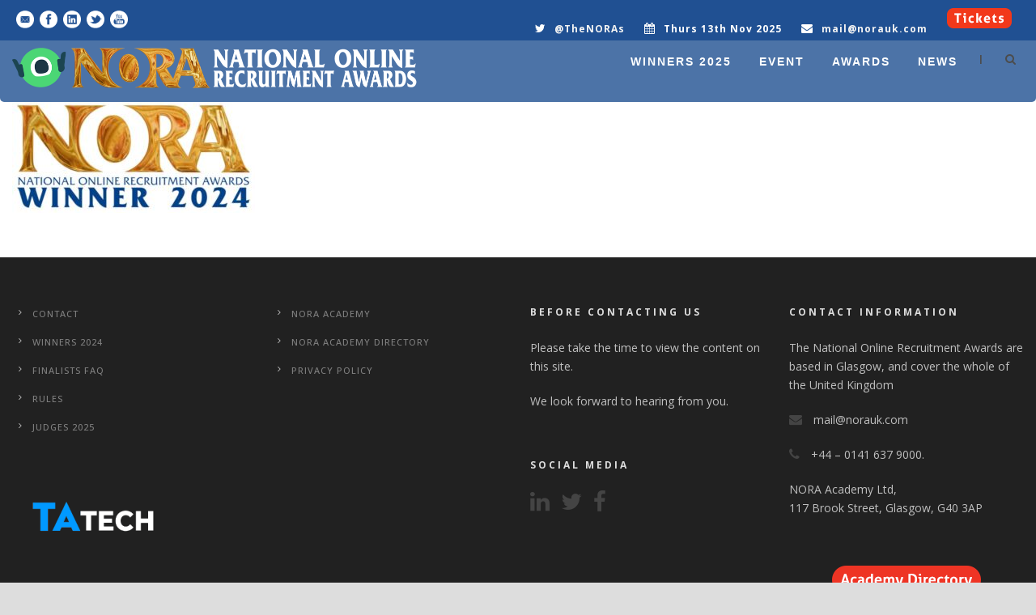

--- FILE ---
content_type: text/html; charset=UTF-8
request_url: https://norauk.com/awards/about/nora24winnew600/
body_size: 12512
content:
<!DOCTYPE html>
<!--[if IE 7]><html class="ie ie7 ltie8 ltie9" lang="en-GB"><![endif]-->
<!--[if IE 8]><html class="ie ie8 ltie9" lang="en-GB"><![endif]-->
<!--[if !(IE 7) | !(IE 8)  ]><!-->
<html lang="en-GB">
<!--<![endif]-->

<head>
	<meta charset="UTF-8" />
	<meta name="viewport" content="initial-scale=1.0" />	
		
	<link rel="pingback" href="https://norauk.com/xmlrpc.php" />
	<link href="https://fonts.googleapis.com/css?family=Lato:100,100i,200,200i,300,300i,400,400i,500,500i,600,600i,700,700i,800,800i,900,900i%7COpen+Sans:100,100i,200,200i,300,300i,400,400i,500,500i,600,600i,700,700i,800,800i,900,900i%7CIndie+Flower:100,100i,200,200i,300,300i,400,400i,500,500i,600,600i,700,700i,800,800i,900,900i%7COswald:100,100i,200,200i,300,300i,400,400i,500,500i,600,600i,700,700i,800,800i,900,900i" rel="stylesheet"><meta name='robots' content='index, follow, max-image-preview:large, max-snippet:-1, max-video-preview:-1' />
	<style>img:is([sizes="auto" i], [sizes^="auto," i]) { contain-intrinsic-size: 3000px 1500px }</style>
	
	<!-- This site is optimized with the Yoast SEO plugin v26.3 - https://yoast.com/wordpress/plugins/seo/ -->
	<title>NORA24WinneW600 - National Online Recruitment Awards</title>
	<link rel="canonical" href="https://norauk.com/awards/about/nora24winnew600/" />
	<meta property="og:locale" content="en_GB" />
	<meta property="og:type" content="article" />
	<meta property="og:title" content="NORA24WinneW600 - National Online Recruitment Awards" />
	<meta property="og:url" content="https://norauk.com/awards/about/nora24winnew600/" />
	<meta property="og:site_name" content="National Online Recruitment Awards" />
	<meta property="article:publisher" content="https://www.facebook.com/thenoras/" />
	<meta property="og:image" content="https://norauk.com/awards/about/nora24winnew600" />
	<meta property="og:image:width" content="1" />
	<meta property="og:image:height" content="1" />
	<meta property="og:image:type" content="image/jpeg" />
	<meta name="twitter:card" content="summary_large_image" />
	<meta name="twitter:site" content="@TheNORAs" />
	<script type="application/ld+json" class="yoast-schema-graph">{"@context":"https://schema.org","@graph":[{"@type":"WebPage","@id":"https://norauk.com/awards/about/nora24winnew600/","url":"https://norauk.com/awards/about/nora24winnew600/","name":"NORA24WinneW600 - National Online Recruitment Awards","isPartOf":{"@id":"https://norauk.com/#website"},"primaryImageOfPage":{"@id":"https://norauk.com/awards/about/nora24winnew600/#primaryimage"},"image":{"@id":"https://norauk.com/awards/about/nora24winnew600/#primaryimage"},"thumbnailUrl":"https://norauk.com/wp-content/uploads/2024/07/NORA24WinneW600.jpg","datePublished":"2024-07-16T12:52:36+00:00","breadcrumb":{"@id":"https://norauk.com/awards/about/nora24winnew600/#breadcrumb"},"inLanguage":"en-GB","potentialAction":[{"@type":"ReadAction","target":["https://norauk.com/awards/about/nora24winnew600/"]}]},{"@type":"ImageObject","inLanguage":"en-GB","@id":"https://norauk.com/awards/about/nora24winnew600/#primaryimage","url":"https://norauk.com/wp-content/uploads/2024/07/NORA24WinneW600.jpg","contentUrl":"https://norauk.com/wp-content/uploads/2024/07/NORA24WinneW600.jpg","width":600,"height":278},{"@type":"BreadcrumbList","@id":"https://norauk.com/awards/about/nora24winnew600/#breadcrumb","itemListElement":[{"@type":"ListItem","position":1,"name":"AWARDS","item":"https://norauk.com/awards/"},{"@type":"ListItem","position":2,"name":"About The NORAs","item":"https://norauk.com/awards/about/"},{"@type":"ListItem","position":3,"name":"NORA24WinneW600"}]},{"@type":"WebSite","@id":"https://norauk.com/#website","url":"https://norauk.com/","name":"National Online Recruitment Awards","description":"National Online Recruitment Awards","publisher":{"@id":"https://norauk.com/#organization"},"potentialAction":[{"@type":"SearchAction","target":{"@type":"EntryPoint","urlTemplate":"https://norauk.com/?s={search_term_string}"},"query-input":{"@type":"PropertyValueSpecification","valueRequired":true,"valueName":"search_term_string"}}],"inLanguage":"en-GB"},{"@type":"Organization","@id":"https://norauk.com/#organization","name":"National Online Recruitment Awards","url":"https://norauk.com/","logo":{"@type":"ImageObject","inLanguage":"en-GB","@id":"https://norauk.com/#/schema/logo/image/","url":"https://norauk.com/wp-content/uploads/2012/01/NORATwitterBG1500x500.jpg","contentUrl":"https://norauk.com/wp-content/uploads/2012/01/NORATwitterBG1500x500.jpg","width":1500,"height":500,"caption":"National Online Recruitment Awards"},"image":{"@id":"https://norauk.com/#/schema/logo/image/"},"sameAs":["https://www.facebook.com/thenoras/","https://x.com/TheNORAs","https://www.linkedin.com/company/446617"]}]}</script>
	<!-- / Yoast SEO plugin. -->


<link rel='dns-prefetch' href='//epollstats.infotheme.net' />
<link rel='dns-prefetch' href='//fonts.googleapis.com' />
<link rel='dns-prefetch' href='//fonts.gstatic.com' />
<link rel='dns-prefetch' href='//ajax.googleapis.com' />
<link rel='dns-prefetch' href='//apis.google.com' />
<link rel='dns-prefetch' href='//google-analytics.com' />
<link rel='dns-prefetch' href='//www.google-analytics.com' />
<link rel='dns-prefetch' href='//ssl.google-analytics.com' />
<link rel='dns-prefetch' href='//youtube.com' />
<link rel='dns-prefetch' href='//s.gravatar.com' />
<link rel='dns-prefetch' href='//www.googletagmanager.com' />
<link href='//hb.wpmucdn.com' rel='preconnect' />
<link href='https://fonts.googleapis.com' rel='preconnect' />
<link href='//fonts.gstatic.com' crossorigin='' rel='preconnect' />
<link rel="alternate" type="application/rss+xml" title="National Online Recruitment Awards &raquo; Feed" href="https://norauk.com/feed/" />
<link rel="alternate" type="application/rss+xml" title="National Online Recruitment Awards &raquo; Comments Feed" href="https://norauk.com/comments/feed/" />
<script type="text/javascript">
/* <![CDATA[ */
window._wpemojiSettings = {"baseUrl":"https:\/\/s.w.org\/images\/core\/emoji\/16.0.1\/72x72\/","ext":".png","svgUrl":"https:\/\/s.w.org\/images\/core\/emoji\/16.0.1\/svg\/","svgExt":".svg","source":{"concatemoji":"https:\/\/norauk.com\/wp-includes\/js\/wp-emoji-release.min.js?ver=d6ba2926217cd98fe0c9f3d4a2cbc71c"}};
/*! This file is auto-generated */
!function(s,n){var o,i,e;function c(e){try{var t={supportTests:e,timestamp:(new Date).valueOf()};sessionStorage.setItem(o,JSON.stringify(t))}catch(e){}}function p(e,t,n){e.clearRect(0,0,e.canvas.width,e.canvas.height),e.fillText(t,0,0);var t=new Uint32Array(e.getImageData(0,0,e.canvas.width,e.canvas.height).data),a=(e.clearRect(0,0,e.canvas.width,e.canvas.height),e.fillText(n,0,0),new Uint32Array(e.getImageData(0,0,e.canvas.width,e.canvas.height).data));return t.every(function(e,t){return e===a[t]})}function u(e,t){e.clearRect(0,0,e.canvas.width,e.canvas.height),e.fillText(t,0,0);for(var n=e.getImageData(16,16,1,1),a=0;a<n.data.length;a++)if(0!==n.data[a])return!1;return!0}function f(e,t,n,a){switch(t){case"flag":return n(e,"\ud83c\udff3\ufe0f\u200d\u26a7\ufe0f","\ud83c\udff3\ufe0f\u200b\u26a7\ufe0f")?!1:!n(e,"\ud83c\udde8\ud83c\uddf6","\ud83c\udde8\u200b\ud83c\uddf6")&&!n(e,"\ud83c\udff4\udb40\udc67\udb40\udc62\udb40\udc65\udb40\udc6e\udb40\udc67\udb40\udc7f","\ud83c\udff4\u200b\udb40\udc67\u200b\udb40\udc62\u200b\udb40\udc65\u200b\udb40\udc6e\u200b\udb40\udc67\u200b\udb40\udc7f");case"emoji":return!a(e,"\ud83e\udedf")}return!1}function g(e,t,n,a){var r="undefined"!=typeof WorkerGlobalScope&&self instanceof WorkerGlobalScope?new OffscreenCanvas(300,150):s.createElement("canvas"),o=r.getContext("2d",{willReadFrequently:!0}),i=(o.textBaseline="top",o.font="600 32px Arial",{});return e.forEach(function(e){i[e]=t(o,e,n,a)}),i}function t(e){var t=s.createElement("script");t.src=e,t.defer=!0,s.head.appendChild(t)}"undefined"!=typeof Promise&&(o="wpEmojiSettingsSupports",i=["flag","emoji"],n.supports={everything:!0,everythingExceptFlag:!0},e=new Promise(function(e){s.addEventListener("DOMContentLoaded",e,{once:!0})}),new Promise(function(t){var n=function(){try{var e=JSON.parse(sessionStorage.getItem(o));if("object"==typeof e&&"number"==typeof e.timestamp&&(new Date).valueOf()<e.timestamp+604800&&"object"==typeof e.supportTests)return e.supportTests}catch(e){}return null}();if(!n){if("undefined"!=typeof Worker&&"undefined"!=typeof OffscreenCanvas&&"undefined"!=typeof URL&&URL.createObjectURL&&"undefined"!=typeof Blob)try{var e="postMessage("+g.toString()+"("+[JSON.stringify(i),f.toString(),p.toString(),u.toString()].join(",")+"));",a=new Blob([e],{type:"text/javascript"}),r=new Worker(URL.createObjectURL(a),{name:"wpTestEmojiSupports"});return void(r.onmessage=function(e){c(n=e.data),r.terminate(),t(n)})}catch(e){}c(n=g(i,f,p,u))}t(n)}).then(function(e){for(var t in e)n.supports[t]=e[t],n.supports.everything=n.supports.everything&&n.supports[t],"flag"!==t&&(n.supports.everythingExceptFlag=n.supports.everythingExceptFlag&&n.supports[t]);n.supports.everythingExceptFlag=n.supports.everythingExceptFlag&&!n.supports.flag,n.DOMReady=!1,n.readyCallback=function(){n.DOMReady=!0}}).then(function(){return e}).then(function(){var e;n.supports.everything||(n.readyCallback(),(e=n.source||{}).concatemoji?t(e.concatemoji):e.wpemoji&&e.twemoji&&(t(e.twemoji),t(e.wpemoji)))}))}((window,document),window._wpemojiSettings);
/* ]]> */
</script>
<link rel='stylesheet' id='layerslider-css' href='https://norauk.com/wp-content/plugins/LayerSlider/assets/static/layerslider/css/layerslider.css?ver=8.0.1' type='text/css' media='all' />
<link rel='stylesheet' id='ls-user-css' href='https://norauk.com/wp-content/uploads/layerslider.custom.css?ver=1438009192' type='text/css' media='all' />
<style id='wp-emoji-styles-inline-css' type='text/css'>

	img.wp-smiley, img.emoji {
		display: inline !important;
		border: none !important;
		box-shadow: none !important;
		height: 1em !important;
		width: 1em !important;
		margin: 0 0.07em !important;
		vertical-align: -0.1em !important;
		background: none !important;
		padding: 0 !important;
	}
</style>
<link rel='stylesheet' id='wp-block-library-css' href='https://norauk.com/wp-includes/css/dist/block-library/style.min.css?ver=d6ba2926217cd98fe0c9f3d4a2cbc71c' type='text/css' media='all' />
<style id='classic-theme-styles-inline-css' type='text/css'>
/*! This file is auto-generated */
.wp-block-button__link{color:#fff;background-color:#32373c;border-radius:9999px;box-shadow:none;text-decoration:none;padding:calc(.667em + 2px) calc(1.333em + 2px);font-size:1.125em}.wp-block-file__button{background:#32373c;color:#fff;text-decoration:none}
</style>
<style id='global-styles-inline-css' type='text/css'>
:root{--wp--preset--aspect-ratio--square: 1;--wp--preset--aspect-ratio--4-3: 4/3;--wp--preset--aspect-ratio--3-4: 3/4;--wp--preset--aspect-ratio--3-2: 3/2;--wp--preset--aspect-ratio--2-3: 2/3;--wp--preset--aspect-ratio--16-9: 16/9;--wp--preset--aspect-ratio--9-16: 9/16;--wp--preset--color--black: #000000;--wp--preset--color--cyan-bluish-gray: #abb8c3;--wp--preset--color--white: #ffffff;--wp--preset--color--pale-pink: #f78da7;--wp--preset--color--vivid-red: #cf2e2e;--wp--preset--color--luminous-vivid-orange: #ff6900;--wp--preset--color--luminous-vivid-amber: #fcb900;--wp--preset--color--light-green-cyan: #7bdcb5;--wp--preset--color--vivid-green-cyan: #00d084;--wp--preset--color--pale-cyan-blue: #8ed1fc;--wp--preset--color--vivid-cyan-blue: #0693e3;--wp--preset--color--vivid-purple: #9b51e0;--wp--preset--gradient--vivid-cyan-blue-to-vivid-purple: linear-gradient(135deg,rgba(6,147,227,1) 0%,rgb(155,81,224) 100%);--wp--preset--gradient--light-green-cyan-to-vivid-green-cyan: linear-gradient(135deg,rgb(122,220,180) 0%,rgb(0,208,130) 100%);--wp--preset--gradient--luminous-vivid-amber-to-luminous-vivid-orange: linear-gradient(135deg,rgba(252,185,0,1) 0%,rgba(255,105,0,1) 100%);--wp--preset--gradient--luminous-vivid-orange-to-vivid-red: linear-gradient(135deg,rgba(255,105,0,1) 0%,rgb(207,46,46) 100%);--wp--preset--gradient--very-light-gray-to-cyan-bluish-gray: linear-gradient(135deg,rgb(238,238,238) 0%,rgb(169,184,195) 100%);--wp--preset--gradient--cool-to-warm-spectrum: linear-gradient(135deg,rgb(74,234,220) 0%,rgb(151,120,209) 20%,rgb(207,42,186) 40%,rgb(238,44,130) 60%,rgb(251,105,98) 80%,rgb(254,248,76) 100%);--wp--preset--gradient--blush-light-purple: linear-gradient(135deg,rgb(255,206,236) 0%,rgb(152,150,240) 100%);--wp--preset--gradient--blush-bordeaux: linear-gradient(135deg,rgb(254,205,165) 0%,rgb(254,45,45) 50%,rgb(107,0,62) 100%);--wp--preset--gradient--luminous-dusk: linear-gradient(135deg,rgb(255,203,112) 0%,rgb(199,81,192) 50%,rgb(65,88,208) 100%);--wp--preset--gradient--pale-ocean: linear-gradient(135deg,rgb(255,245,203) 0%,rgb(182,227,212) 50%,rgb(51,167,181) 100%);--wp--preset--gradient--electric-grass: linear-gradient(135deg,rgb(202,248,128) 0%,rgb(113,206,126) 100%);--wp--preset--gradient--midnight: linear-gradient(135deg,rgb(2,3,129) 0%,rgb(40,116,252) 100%);--wp--preset--font-size--small: 13px;--wp--preset--font-size--medium: 20px;--wp--preset--font-size--large: 36px;--wp--preset--font-size--x-large: 42px;--wp--preset--spacing--20: 0.44rem;--wp--preset--spacing--30: 0.67rem;--wp--preset--spacing--40: 1rem;--wp--preset--spacing--50: 1.5rem;--wp--preset--spacing--60: 2.25rem;--wp--preset--spacing--70: 3.38rem;--wp--preset--spacing--80: 5.06rem;--wp--preset--shadow--natural: 6px 6px 9px rgba(0, 0, 0, 0.2);--wp--preset--shadow--deep: 12px 12px 50px rgba(0, 0, 0, 0.4);--wp--preset--shadow--sharp: 6px 6px 0px rgba(0, 0, 0, 0.2);--wp--preset--shadow--outlined: 6px 6px 0px -3px rgba(255, 255, 255, 1), 6px 6px rgba(0, 0, 0, 1);--wp--preset--shadow--crisp: 6px 6px 0px rgba(0, 0, 0, 1);}:where(.is-layout-flex){gap: 0.5em;}:where(.is-layout-grid){gap: 0.5em;}body .is-layout-flex{display: flex;}.is-layout-flex{flex-wrap: wrap;align-items: center;}.is-layout-flex > :is(*, div){margin: 0;}body .is-layout-grid{display: grid;}.is-layout-grid > :is(*, div){margin: 0;}:where(.wp-block-columns.is-layout-flex){gap: 2em;}:where(.wp-block-columns.is-layout-grid){gap: 2em;}:where(.wp-block-post-template.is-layout-flex){gap: 1.25em;}:where(.wp-block-post-template.is-layout-grid){gap: 1.25em;}.has-black-color{color: var(--wp--preset--color--black) !important;}.has-cyan-bluish-gray-color{color: var(--wp--preset--color--cyan-bluish-gray) !important;}.has-white-color{color: var(--wp--preset--color--white) !important;}.has-pale-pink-color{color: var(--wp--preset--color--pale-pink) !important;}.has-vivid-red-color{color: var(--wp--preset--color--vivid-red) !important;}.has-luminous-vivid-orange-color{color: var(--wp--preset--color--luminous-vivid-orange) !important;}.has-luminous-vivid-amber-color{color: var(--wp--preset--color--luminous-vivid-amber) !important;}.has-light-green-cyan-color{color: var(--wp--preset--color--light-green-cyan) !important;}.has-vivid-green-cyan-color{color: var(--wp--preset--color--vivid-green-cyan) !important;}.has-pale-cyan-blue-color{color: var(--wp--preset--color--pale-cyan-blue) !important;}.has-vivid-cyan-blue-color{color: var(--wp--preset--color--vivid-cyan-blue) !important;}.has-vivid-purple-color{color: var(--wp--preset--color--vivid-purple) !important;}.has-black-background-color{background-color: var(--wp--preset--color--black) !important;}.has-cyan-bluish-gray-background-color{background-color: var(--wp--preset--color--cyan-bluish-gray) !important;}.has-white-background-color{background-color: var(--wp--preset--color--white) !important;}.has-pale-pink-background-color{background-color: var(--wp--preset--color--pale-pink) !important;}.has-vivid-red-background-color{background-color: var(--wp--preset--color--vivid-red) !important;}.has-luminous-vivid-orange-background-color{background-color: var(--wp--preset--color--luminous-vivid-orange) !important;}.has-luminous-vivid-amber-background-color{background-color: var(--wp--preset--color--luminous-vivid-amber) !important;}.has-light-green-cyan-background-color{background-color: var(--wp--preset--color--light-green-cyan) !important;}.has-vivid-green-cyan-background-color{background-color: var(--wp--preset--color--vivid-green-cyan) !important;}.has-pale-cyan-blue-background-color{background-color: var(--wp--preset--color--pale-cyan-blue) !important;}.has-vivid-cyan-blue-background-color{background-color: var(--wp--preset--color--vivid-cyan-blue) !important;}.has-vivid-purple-background-color{background-color: var(--wp--preset--color--vivid-purple) !important;}.has-black-border-color{border-color: var(--wp--preset--color--black) !important;}.has-cyan-bluish-gray-border-color{border-color: var(--wp--preset--color--cyan-bluish-gray) !important;}.has-white-border-color{border-color: var(--wp--preset--color--white) !important;}.has-pale-pink-border-color{border-color: var(--wp--preset--color--pale-pink) !important;}.has-vivid-red-border-color{border-color: var(--wp--preset--color--vivid-red) !important;}.has-luminous-vivid-orange-border-color{border-color: var(--wp--preset--color--luminous-vivid-orange) !important;}.has-luminous-vivid-amber-border-color{border-color: var(--wp--preset--color--luminous-vivid-amber) !important;}.has-light-green-cyan-border-color{border-color: var(--wp--preset--color--light-green-cyan) !important;}.has-vivid-green-cyan-border-color{border-color: var(--wp--preset--color--vivid-green-cyan) !important;}.has-pale-cyan-blue-border-color{border-color: var(--wp--preset--color--pale-cyan-blue) !important;}.has-vivid-cyan-blue-border-color{border-color: var(--wp--preset--color--vivid-cyan-blue) !important;}.has-vivid-purple-border-color{border-color: var(--wp--preset--color--vivid-purple) !important;}.has-vivid-cyan-blue-to-vivid-purple-gradient-background{background: var(--wp--preset--gradient--vivid-cyan-blue-to-vivid-purple) !important;}.has-light-green-cyan-to-vivid-green-cyan-gradient-background{background: var(--wp--preset--gradient--light-green-cyan-to-vivid-green-cyan) !important;}.has-luminous-vivid-amber-to-luminous-vivid-orange-gradient-background{background: var(--wp--preset--gradient--luminous-vivid-amber-to-luminous-vivid-orange) !important;}.has-luminous-vivid-orange-to-vivid-red-gradient-background{background: var(--wp--preset--gradient--luminous-vivid-orange-to-vivid-red) !important;}.has-very-light-gray-to-cyan-bluish-gray-gradient-background{background: var(--wp--preset--gradient--very-light-gray-to-cyan-bluish-gray) !important;}.has-cool-to-warm-spectrum-gradient-background{background: var(--wp--preset--gradient--cool-to-warm-spectrum) !important;}.has-blush-light-purple-gradient-background{background: var(--wp--preset--gradient--blush-light-purple) !important;}.has-blush-bordeaux-gradient-background{background: var(--wp--preset--gradient--blush-bordeaux) !important;}.has-luminous-dusk-gradient-background{background: var(--wp--preset--gradient--luminous-dusk) !important;}.has-pale-ocean-gradient-background{background: var(--wp--preset--gradient--pale-ocean) !important;}.has-electric-grass-gradient-background{background: var(--wp--preset--gradient--electric-grass) !important;}.has-midnight-gradient-background{background: var(--wp--preset--gradient--midnight) !important;}.has-small-font-size{font-size: var(--wp--preset--font-size--small) !important;}.has-medium-font-size{font-size: var(--wp--preset--font-size--medium) !important;}.has-large-font-size{font-size: var(--wp--preset--font-size--large) !important;}.has-x-large-font-size{font-size: var(--wp--preset--font-size--x-large) !important;}
:where(.wp-block-post-template.is-layout-flex){gap: 1.25em;}:where(.wp-block-post-template.is-layout-grid){gap: 1.25em;}
:where(.wp-block-columns.is-layout-flex){gap: 2em;}:where(.wp-block-columns.is-layout-grid){gap: 2em;}
:root :where(.wp-block-pullquote){font-size: 1.5em;line-height: 1.6;}
</style>
<link rel='stylesheet' id='contact-form-7-css' href='https://norauk.com/wp-content/plugins/contact-form-7/includes/css/styles.css?ver=6.1.3' type='text/css' media='all' />
<link rel='stylesheet' id='dae-download-css' href='https://norauk.com/wp-content/plugins/download-after-email/css/download.css?ver=1757087961' type='text/css' media='all' />
<link rel='stylesheet' id='dashicons-css' href='https://norauk.com/wp-includes/css/dashicons.min.css?ver=d6ba2926217cd98fe0c9f3d4a2cbc71c' type='text/css' media='all' />
<link rel='stylesheet' id='dae-fa-css' href='https://norauk.com/wp-content/plugins/download-after-email/css/all.css?ver=d6ba2926217cd98fe0c9f3d4a2cbc71c' type='text/css' media='all' />
<link rel='stylesheet' id='it_epoll_core-css' href='https://norauk.com/wp-content/plugins/epoll-wp-voting-pro-3.1/assets/css/epoll-core.css?ver=d6ba2926217cd98fe0c9f3d4a2cbc71c' type='text/css' media='all' />
<link rel='stylesheet' id='it_epoll_style-css' href='https://norauk.com/wp-content/plugins/epoll-wp-voting-pro-3.1/assets/css/it_epoll_frontendv3.css?ver=d6ba2926217cd98fe0c9f3d4a2cbc71c' type='text/css' media='all' />
<link rel='stylesheet' id='it_epoll_opinion_style-css' href='https://norauk.com/wp-content/plugins/epoll-wp-voting-pro-3.1/assets/css/theme/it_epoll_opinion_fontendv3.css?ver=d6ba2926217cd98fe0c9f3d4a2cbc71c' type='text/css' media='all' />
<link rel='stylesheet' id='it_epoll_otp_voting_style-css' href='https://norauk.com/wp-content/plugins/epoll-wp-voting-pro-3.1/backend/addons/otp-base-voting/assets/css/it_epoll_vote_via_otp.css?ver=d6ba2926217cd98fe0c9f3d4a2cbc71c' type='text/css' media='all' />
<link rel='stylesheet' id='essential-grid-plugin-settings-css' href='https://norauk.com/wp-content/plugins/essential-grid/public/assets/css/settings.css?ver=2.3.5' type='text/css' media='all' />
<link rel='stylesheet' id='tp-fontello-css' href='https://norauk.com/wp-content/plugins/essential-grid/public/assets/font/fontello/css/fontello.css?ver=2.3.5' type='text/css' media='all' />
<link rel='stylesheet' id='iphorm-css' href='https://norauk.com/wp-content/plugins/iphorm-form-builder/css/styles.css?ver=1.10.2' type='text/css' media='all' />
<link rel='stylesheet' id='qtip-css' href='https://norauk.com/wp-content/plugins/iphorm-form-builder/js/qtip2/jquery.qtip.min.css?ver=2.2.1' type='text/css' media='all' />
<link rel='stylesheet' id='iphorm-uniform-theme-1-css' href='https://norauk.com/wp-content/plugins/iphorm-form-builder/js/uniform/themes/default/default.css?ver=1.10.2' type='text/css' media='all' />
<link rel='stylesheet' id='iphorm-theme-1-css' href='https://norauk.com/wp-content/plugins/iphorm-form-builder/themes/light/rounded.css?ver=1.10.2' type='text/css' media='all' />
<link rel='stylesheet' id='iphorm-theme-17-css' href='https://norauk.com/wp-content/plugins/iphorm-form-builder/themes/react/default.css?ver=1.10.2' type='text/css' media='all' />
<link rel='stylesheet' id='widgets-on-pages-css' href='https://norauk.com/wp-content/plugins/widgets-on-pages/public/css/widgets-on-pages-public.css?ver=1.4.0' type='text/css' media='all' />
<link rel='stylesheet' id='prettyPhoto_stylesheet-css' href='https://norauk.com/wp-content/plugins/wp-easy-gallery/css/prettyPhoto.css?ver=d6ba2926217cd98fe0c9f3d4a2cbc71c' type='text/css' media='all' />
<link rel='stylesheet' id='easy-gallery-style-css' href='https://norauk.com/wp-content/plugins/wp-easy-gallery/css/default.css?ver=d6ba2926217cd98fe0c9f3d4a2cbc71c' type='text/css' media='all' />
<link rel='stylesheet' id='cff-css' href='https://norauk.com/wp-content/plugins/custom-facebook-feed-pro/assets/css/cff-style.min.css?ver=4.7.3' type='text/css' media='all' />
<link rel='stylesheet' id='style-css' href='https://norauk.com/wp-content/themes/thekeynote-v-235/thekeynote/style.css?ver=d6ba2926217cd98fe0c9f3d4a2cbc71c' type='text/css' media='all' />
<link rel='stylesheet' id='Open-Sans-google-font-css' href='https://fonts.googleapis.com/css?family=Open+Sans%3A300%2C300italic%2Cregular%2Citalic%2C600%2C600italic%2C700%2C700italic%2C800%2C800italic&#038;subset=greek%2Ccyrillic-ext%2Ccyrillic%2Clatin%2Clatin-ext%2Cvietnamese%2Cgreek-ext&#038;ver=d6ba2926217cd98fe0c9f3d4a2cbc71c' type='text/css' media='all' />
<link rel='stylesheet' id='Allerta-google-font-css' href='https://fonts.googleapis.com/css?family=Allerta%3Aregular&#038;subset=latin&#038;ver=d6ba2926217cd98fe0c9f3d4a2cbc71c' type='text/css' media='all' />
<link rel='stylesheet' id='superfish-css' href='https://norauk.com/wp-content/themes/thekeynote-v-235/thekeynote/plugins/superfish/css/superfish.css?ver=d6ba2926217cd98fe0c9f3d4a2cbc71c' type='text/css' media='all' />
<link rel='stylesheet' id='dlmenu-css' href='https://norauk.com/wp-content/themes/thekeynote-v-235/thekeynote/plugins/dl-menu/component.css?ver=d6ba2926217cd98fe0c9f3d4a2cbc71c' type='text/css' media='all' />
<link rel='stylesheet' id='font-awesome-css' href='https://norauk.com/wp-content/themes/thekeynote-v-235/thekeynote/plugins/font-awesome-new/css/font-awesome.min.css?ver=d6ba2926217cd98fe0c9f3d4a2cbc71c' type='text/css' media='all' />
<link rel='stylesheet' id='jquery-fancybox-css' href='https://norauk.com/wp-content/themes/thekeynote-v-235/thekeynote/plugins/fancybox/jquery.fancybox.css?ver=d6ba2926217cd98fe0c9f3d4a2cbc71c' type='text/css' media='all' />
<link rel='stylesheet' id='thekeynote_flexslider-css' href='https://norauk.com/wp-content/themes/thekeynote-v-235/thekeynote/plugins/flexslider/flexslider.css?ver=d6ba2926217cd98fe0c9f3d4a2cbc71c' type='text/css' media='all' />
<link rel='stylesheet' id='style-responsive-css' href='https://norauk.com/wp-content/themes/thekeynote-v-235/thekeynote/stylesheet/style-responsive.css?ver=d6ba2926217cd98fe0c9f3d4a2cbc71c' type='text/css' media='all' />
<link rel='stylesheet' id='style-custom-css' href='https://norauk.com/wp-content/themes/thekeynote-v-235/thekeynote/stylesheet/style-custom.css?1753999798&#038;ver=d6ba2926217cd98fe0c9f3d4a2cbc71c' type='text/css' media='all' />
<link rel='stylesheet' id='tablepress-default-css' href='https://norauk.com/wp-content/plugins/tablepress/css/build/default.css?ver=3.2.5' type='text/css' media='all' />
<script type="text/javascript" src="https://norauk.com/wp-includes/js/jquery/jquery.min.js?ver=3.7.1" id="jquery-core-js"></script>
<script type="text/javascript" src="https://norauk.com/wp-includes/js/jquery/jquery-migrate.min.js?ver=3.4.1" id="jquery-migrate-js"></script>
<script type="text/javascript" id="layerslider-utils-js-extra">
/* <![CDATA[ */
var LS_Meta = {"v":"8.0.1","fixGSAP":"1"};
/* ]]> */
</script>
<script type="text/javascript" src="https://norauk.com/wp-content/plugins/LayerSlider/assets/static/layerslider/js/layerslider.utils.js?ver=8.0.1" id="layerslider-utils-js"></script>
<script type="text/javascript" src="https://norauk.com/wp-content/plugins/LayerSlider/assets/static/layerslider/js/layerslider.kreaturamedia.jquery.js?ver=8.0.1" id="layerslider-js"></script>
<script type="text/javascript" src="https://norauk.com/wp-content/plugins/LayerSlider/assets/static/layerslider/js/layerslider.transitions.js?ver=8.0.1" id="layerslider-transitions-js"></script>
<script type="text/javascript" src="https://norauk.com/wp-content/plugins/epoll-wp-voting-pro-3.1/backend/addons/default/assets/js/jquery.validate.min.js?ver=d6ba2926217cd98fe0c9f3d4a2cbc71c" id="it_epoll_validetta_script-js"></script>
<script type="text/javascript" id="it_epoll_common_js-js-extra">
/* <![CDATA[ */
var it_epoll_ajax_obj = {"ajax_url":"https:\/\/norauk.com\/wp-admin\/admin-ajax.php"};
/* ]]> */
</script>
<script type="text/javascript" src="https://norauk.com/wp-content/plugins/epoll-wp-voting-pro-3.1/backend/addons/default/assets/js/it_epoll_common.js?ver=d6ba2926217cd98fe0c9f3d4a2cbc71c" id="it_epoll_common_js-js"></script>
<script type="text/javascript" src="https://epollstats.infotheme.net/js/fingerprint?ver=d6ba2926217cd98fe0c9f3d4a2cbc71c" id="it_epoll_bwfingerprint_js-js"></script>
<script type="text/javascript" src="https://norauk.com/wp-content/plugins/epoll-wp-voting-pro-3.1/backend/addons/default/assets/js/it_epoll_opinion_voting.js?ver=d6ba2926217cd98fe0c9f3d4a2cbc71c" id="it_epoll_opinion_voting_js-js"></script>
<script type="text/javascript" src="https://norauk.com/wp-content/plugins/epoll-wp-voting-pro-3.1/backend/addons/default/assets/js/it_epoll_poll_voting.js?ver=d6ba2926217cd98fe0c9f3d4a2cbc71c" id="it_epoll_poll_voting_js-js"></script>
<script type="text/javascript" src="https://norauk.com/wp-content/plugins/epoll-wp-voting-pro-3.1/backend/addons/otp-base-voting/assets/js/it_epoll_opinion_vote_via_otp.js?ver=d6ba2926217cd98fe0c9f3d4a2cbc71c" id="it_epoll_opinion_otp_voting_script-js"></script>
<script type="text/javascript" src="https://norauk.com/wp-content/plugins/epoll-wp-voting-pro-3.1/backend/addons/otp-base-voting/assets/js/it_epoll_vote_via_otp.js?ver=d6ba2926217cd98fe0c9f3d4a2cbc71c" id="it_epoll_otp_voting_script-js"></script>
<script type="text/javascript" src="https://norauk.com/wp-content/plugins/iphorm-form-builder/js/iphorm.js?ver=1.10.2" id="iphorm-js"></script>
<script type="text/javascript" src="https://norauk.com/wp-content/plugins/wp-easy-gallery/js/jquery.prettyPhoto.js?ver=d6ba2926217cd98fe0c9f3d4a2cbc71c" id="prettyPhoto-js"></script>
<meta name="generator" content="Powered by LayerSlider 8.0.1 - Build Heros, Sliders, and Popups. Create Animations and Beautiful, Rich Web Content as Easy as Never Before on WordPress." />
<!-- LayerSlider updates and docs at: https://layerslider.com -->
<link rel="https://api.w.org/" href="https://norauk.com/wp-json/" /><link rel="alternate" title="JSON" type="application/json" href="https://norauk.com/wp-json/wp/v2/media/15047" /><link rel="EditURI" type="application/rsd+xml" title="RSD" href="https://norauk.com/xmlrpc.php?rsd" />

<link rel='shortlink' href='https://norauk.com/?p=15047' />
<link rel="alternate" title="oEmbed (JSON)" type="application/json+oembed" href="https://norauk.com/wp-json/oembed/1.0/embed?url=https%3A%2F%2Fnorauk.com%2Fawards%2Fabout%2Fnora24winnew600%2F" />
<link rel="alternate" title="oEmbed (XML)" type="text/xml+oembed" href="https://norauk.com/wp-json/oembed/1.0/embed?url=https%3A%2F%2Fnorauk.com%2Fawards%2Fabout%2Fnora24winnew600%2F&#038;format=xml" />

<!-- This site is using AdRotate v5.16 to display their advertisements - https://ajdg.solutions/ -->
<!-- AdRotate CSS -->
<style type="text/css" media="screen">
	.g { margin:0px; padding:0px; overflow:hidden; line-height:1; zoom:1; }
	.g img { height:auto; }
	.g-col { position:relative; float:left; }
	.g-col:first-child { margin-left: 0; }
	.g-col:last-child { margin-right: 0; }
	.g-1 { margin:1px 1px 1px 1px; }
	.g-2 { min-width:6px; max-width:262px; }
	.b-2 { margin:6px; }
	.g-3 { min-width:1px; max-width:127px; }
	.b-3 { margin:1px 1px 1px 1px; }
	.g-4 { min-width:20px; max-width:900px; margin: 0 auto; }
	.b-4 { margin:20px; }
	@media only screen and (max-width: 480px) {
		.g-col, .g-dyn, .g-single { width:100%; margin-left:0; margin-right:0; }
	}
</style>
<!-- /AdRotate CSS -->

<!-- Custom Facebook Feed JS vars -->
<script type="text/javascript">
var cffsiteurl = "https://norauk.com/wp-content/plugins";
var cffajaxurl = "https://norauk.com/wp-admin/admin-ajax.php";


var cfflinkhashtags = "false";
</script>
<meta name="generator" content="Site Kit by Google 1.166.0" /><!-- WP Easy Gallery -->
<style>.wp-easy-gallery img {}</style><link rel="shortcut icon" href="https://norauk.com/wp-content/uploads/2012/07/favicon.gif" type="image/x-icon" /><script>
  (function(i,s,o,g,r,a,m){i['GoogleAnalyticsObject']=r;i[r]=i[r]||function(){
  (i[r].q=i[r].q||[]).push(arguments)},i[r].l=1*new Date();a=s.createElement(o),
  m=s.getElementsByTagName(o)[0];a.async=1;a.src=g;m.parentNode.insertBefore(a,m)
  })(window,document,'script','//www.google-analytics.com/analytics.js','ga');

  ga('create', 'UA-60083996-1', 'auto');
  ga('send', 'pageview');

</script><!-- load the script for older ie version -->
<!--[if lt IE 9]>
<script src="https://norauk.com/wp-content/themes/thekeynote-v-235/thekeynote/javascript/html5.js" type="text/javascript"></script>
<script src="https://norauk.com/wp-content/themes/thekeynote-v-235/thekeynote/plugins/easy-pie-chart/excanvas.js" type="text/javascript"></script>
<![endif]-->
		<style type="text/css" id="wp-custom-css">
			body.home .content-wrapper {margin-top: -165px;}
.gdlr-page-title-wrapper {height: 0px;
    left: -1px;
    margin-top: -117px;
    position: relative;
    top: -162px;
    width: 1920px;}

body.main .content-wrapper {margin-top: -155px;}
.gdlr-page-title-wrapper {margin-top: -1px;}
.gdlr-header-inner {margin-top: 0px;
  background-color: rgba(255, 255, 255, 0);
}

.gdlr-fixed-header .gdlr-header-inner{ background: rgba(121, 46, 46, 0); }
.gdlr-header-container{background: rgba(32, 80, 146, 0.8);
-webkit-border-radius: 0px 0px 5px 5px;
}

.gdlr-navigation-wrapper .gdlr-main-menu > li > a {
font-size: 14px;
font-family: arial;
/* text-transform: uppercase; */
padding: 0px 0px 38px 0px;
margin: 0px;
font-weight: 600;
letter-spacing: 2px;
}

.gdlr-page-title-wrapper .gdlr-page-title {
font-size: 35px;
margin: 150px 20px -15px;
display: block;
text-transform: none;
font-weight: 600;
letter-spacing: 5px;
}
.gdlr-page-title-wrapper {
padding: 20px 0px 35px;
}

.gdlr-page-title-wrapper.gdlr-title-large-center {
text-align: center;
padding: 20px 0px 24px;
}

.gdlr-page-title-wrapper.gdlr-title-large-center .gdlr-page-title {
font-size: 35px;
}

@media only screen and (max-width: 859px){
.gdlr-navigation-wrapper{ display: none; }
#gdlr-responsive-navigation { display: block; height: 0px; position: static; float: none; }
}

.gdlr-session-item.gdlr-small-session-item .gdlr-session-item-content {
padding: 28px 20px;
}

.gdlr-session-item.gdlr-small-session-item .gdlr-session-thumbnail-wrapper {
margin-top: 0px;
float: left;
margin-right: 10px;
}

.gdlr-blog-thumbnail {
background: #fff;
}

.widget.gdlr-widget {
margin-bottom: 25px;
}

.gdlr-title-item .gdlr-item-title-wrapper .gdlr-item-title {
font-size: 27px;
}

.gdlr-item-title-wrapper .gdlr-item-title {
font-size: 26px;
;
}

.section-container, .gdlr-item-start-content, .gdlr-parallax-wrapper, .gdlr-color-wrapper {
margin-top: 10px;
padding-top: 20px;
}

.content-wrapper {
    margin-top: -160px;
}

.gdlr-caption-wrapper .gdlr-caption .gdlr-caption-title {
  font-size: 16px;
}

.gdlr-caption-wrapper .gdlr-caption {
  padding: 15px 18px;
opacity: 1;
}

.gdlr-post-slider-item.style-no-excerpt .gdlr-caption-wrapper .gdlr-title-link {
  padding: 16px 10px;
}

.gdlr-button.with-border {
  border-radius: 10px;
}



input[type="text"], input[type="email"], input[type="password"], textarea {
    color: #e21212;
}

.overlay-dialog__frame {
    padding-left: 0;
    padding-right: 0;
    -webkit-transform: translateY(-10%);
    transform: translateY(-10%);
    height: 100%;
    position: relative;
    top: 400px;
    z-index: 10000;
}

.flexslider .slides img {
    width: 70% !important;
}

.nivo-directionNav a, .flex-direction-nav a, .ls-flawless .ls-nav-prev, .ls-flawless .ls-nav-next {
    background-color: #dedede;
}


.gdlr-button, input[type="button"], input[type="submit"] {
    display: inline-block;
    font-size: 13px;
    padding: 7px 25px; !important
    border-radius: 30px; !important
}

.top-navigation-right-text {
    font-size: 12px;
    letter-spacing: 1px;
    font-weight: 700;
    float: left;
    padding: 5px 0px;
    line-height: 18px;
}

.gdlr-portfolio-style1 .gdlr-portfolio-thumbnail {
    text-align: center;
    margin-bottom: 5px;
}

.gdlr-blog-grid .gdlr-blog-thumbnail img {
    border-radius: 20px;
}

.gdlr-color-wrapper {
    margin-top: 0px;
    padding-top: 20px !important;
}		</style>
		</head>

<body data-rsssl=1 class="attachment wp-singular attachment-template-default attachmentid-15047 attachment-jpeg wp-theme-thekeynote-v-235thekeynote">
<div class="body-wrapper  float-menu" data-home="https://norauk.com" >
		<header class="gdlr-header-wrapper">
		<!-- top navigation -->
				<div class="top-navigation-wrapper">
			<div class="top-navigation-container container">
				<div class="top-navigation-left">
					<div class="top-social-wrapper">
						<div class="social-icon">
<a href="mailto:mail@norauk.com" target="_blank" >
<img width="32" height="32" src="https://norauk.com/wp-content/themes/thekeynote-v-235/thekeynote/images/light/social-icon/email.png" alt="Email" />
</a>
</div>
<div class="social-icon">
<a href="http://www.facebook.com/thenoras" target="_blank" data-wpel-link="external" rel="follow external noopener noreferrer">
<img width="32" height="32" src="https://norauk.com/wp-content/themes/thekeynote-v-235/thekeynote/images/light/social-icon/facebook.png" alt="Facebook" />
</a>
</div>
<div class="social-icon">
<a href="https://www.linkedin.com/company/national-online-recruitment-awards/" target="_blank" data-wpel-link="external" rel="follow external noopener noreferrer">
<img width="32" height="32" src="https://norauk.com/wp-content/themes/thekeynote-v-235/thekeynote/images/light/social-icon/linkedin.png" alt="Linkedin" />
</a>
</div>
<div class="social-icon">
<a href="http://twitter.com/TheNORAs" target="_blank" data-wpel-link="external" rel="follow external noopener noreferrer">
<img width="32" height="32" src="https://norauk.com/wp-content/themes/thekeynote-v-235/thekeynote/images/light/social-icon/twitter.png" alt="Twitter" />
</a>
</div>
<div class="social-icon">
<a href="https://www.youtube.com/channel/UC8FqvCDLnSxQlMFpT1XvwgA" target="_blank" data-wpel-link="external" rel="follow external noopener noreferrer">
<img width="32" height="32" src="https://norauk.com/wp-content/themes/thekeynote-v-235/thekeynote/images/light/social-icon/youtube.png" alt="Youtube" />
</a>
</div>
<div class="clear"></div>					</div>
				</div>
				<div class="top-navigation-right">
					<div class="top-navigation-right-text">
						<div style="margin: 0px 10px; display: inline-block; *display: inline; *zoom: 1;"><i class="gdlr-icon fa fa-twitter" style="color: #fff; font-size: 14px; " ></i><a href="http://twitter.com/TheNORAs" target="_blank" data-wpel-link="external" rel="follow external noopener noreferrer">@TheNORAs</a></div>
<div style="margin: 0px 10px; display: inline-block; *display: inline; *zoom: 1;"><i class="gdlr-icon fa fa-calendar " style="color: #fff; font-size: 14px; " ></i>Thurs 13th Nov 2025</div>
<div style="margin: 0px 10px; display: inline-block; *display: inline; *zoom: 1;"><i class="gdlr-icon fa fa-envelope" style="color: #fff; font-size: 14px; " ></i><a href="mailto:mail@norauk.com">mail@norauk.com</a></div>
<div style="margin: 0px 10px; display: inline-block; *display: inline; *zoom: 1;"><a href="https://nora25.eventbrite.co.uk" data-wpel-link="external" target="_blank" rel="follow external noopener noreferrer"><img class="size-full wp-image-10671 aligncenter" src="https://norauk.com/wp-content/uploads/2018/09/Tickets80x251.png" alt="" width="80" height="25" /></a></div>					</div>
				</div>
				<div class="clear"></div>
			</div>
		</div>
		
		<!-- logo -->
		<div class="gdlr-header-inner">
			<div class="gdlr-header-container container">
				<!-- logo -->
				<div class="gdlr-logo">
					<a href="https://norauk.com" data-wpel-link="internal">
						<img src="https://norauk.com/wp-content/uploads/2025/07/NORAheader2wSR995x100.png" alt="" width="995" height="100" />					</a>
					<div class="gdlr-responsive-navigation dl-menuwrapper" id="gdlr-responsive-navigation" ><button class="dl-trigger">Open Menu</button><ul id="menu-nora-main" class="dl-menu gdlr-main-mobile-menu"><li id="menu-item-15952" class="menu-item menu-item-type-post_type menu-item-object-page menu-item-has-children menu-item-15952"><a href="https://norauk.com/2025n/winners-2025/" data-wpel-link="internal">WINNERS 2025</a>
<ul class="dl-submenu">
	<li id="menu-item-15918" class="menu-item menu-item-type-post_type menu-item-object-page menu-item-15918"><a href="https://norauk.com/2025n/nora-25-winners/" data-wpel-link="internal">NORA 25 Photos – Winners</a></li>
	<li id="menu-item-15926" class="menu-item menu-item-type-post_type menu-item-object-page menu-item-15926"><a href="https://norauk.com/2025n/nora-25-party/" data-wpel-link="internal">NORA 25 Party Photos</a></li>
	<li id="menu-item-15798" class="menu-item menu-item-type-post_type menu-item-object-page menu-item-15798"><a href="https://norauk.com/2025n/finalists-2025/" data-wpel-link="internal">FINALISTS 2025</a></li>
</ul>
</li>
<li id="menu-item-13204" class="menu-item menu-item-type-post_type menu-item-object-page menu-item-has-children menu-item-13204"><a href="https://norauk.com/tickets/" data-wpel-link="internal">EVENT</a>
<ul class="dl-submenu">
	<li id="menu-item-15528" class="menu-item menu-item-type-post_type menu-item-object-page menu-item-15528"><a href="https://norauk.com/2025n/sponsors-2025/" data-wpel-link="internal">Sponsors 2025</a></li>
	<li id="menu-item-15532" class="menu-item menu-item-type-post_type menu-item-object-page menu-item-15532"><a href="https://norauk.com/2025n/judges-2025/" data-wpel-link="internal">Judges 2025</a></li>
	<li id="menu-item-14782" class="menu-item menu-item-type-post_type menu-item-object-page menu-item-14782"><a href="https://norauk.com/awards/finalists-faq/" data-wpel-link="internal">Finalists FAQ</a></li>
	<li id="menu-item-13622" class="menu-item menu-item-type-post_type menu-item-object-page menu-item-13622"><a href="https://norauk.com/awards/graphics-logos/" data-wpel-link="internal">Graphics and Logos</a></li>
</ul>
</li>
<li id="menu-item-10399" class="menu-item menu-item-type-custom menu-item-object-custom menu-item-has-children menu-item-10399"><a href="https://norauk.com/awards/about/" data-wpel-link="internal">AWARDS</a>
<ul class="dl-submenu">
	<li id="menu-item-7436" class="menu-item menu-item-type-post_type menu-item-object-page menu-item-7436"><a href="https://norauk.com/nora-academy/" data-wpel-link="internal">Academy</a></li>
	<li id="menu-item-4999" class="menu-item menu-item-type-post_type menu-item-object-page menu-item-4999"><a href="https://norauk.com/awards/about/" data-wpel-link="internal">About The NORAs</a></li>
	<li id="menu-item-5018" class="menu-item menu-item-type-post_type menu-item-object-page menu-item-5018"><a href="https://norauk.com/awards/rules/" data-wpel-link="internal">Rules</a></li>
	<li id="menu-item-5016" class="menu-item menu-item-type-post_type menu-item-object-page menu-item-has-children menu-item-5016"><a href="https://norauk.com/archives/" data-wpel-link="internal">ARCHIVES</a>
	<ul class="dl-submenu">
		<li id="menu-item-15434" class="menu-item menu-item-type-custom menu-item-object-custom menu-item-15434"><a href="https://norauk.com/nora-2024-winners/" data-wpel-link="internal">WINNERS 2024</a></li>
		<li id="menu-item-15928" class="menu-item menu-item-type-post_type menu-item-object-page menu-item-15928"><a href="https://norauk.com/2024-p/nora-24-photos/" data-wpel-link="internal">NORA 24 Photos</a></li>
		<li id="menu-item-15159" class="menu-item menu-item-type-post_type menu-item-object-page menu-item-15159"><a href="https://norauk.com/2024-p/finalists-2024/" data-wpel-link="internal">FINALISTS 2024</a></li>
		<li id="menu-item-14917" class="menu-item menu-item-type-post_type menu-item-object-post menu-item-14917"><a href="https://norauk.com/nora-2023-winners/" data-wpel-link="internal">WINNERS 2023</a></li>
		<li id="menu-item-6648" class="menu-item menu-item-type-post_type menu-item-object-page menu-item-6648"><a href="https://norauk.com/history/" data-wpel-link="internal">NORA Winners – a History</a></li>
	</ul>
</li>
</ul>
</li>
<li id="menu-item-8104" class="menu-item menu-item-type-post_type menu-item-object-page menu-item-has-children menu-item-8104"><a href="https://norauk.com/blog/" data-wpel-link="internal">NEWS</a>
<ul class="dl-submenu">
	<li id="menu-item-8105" class="menu-item menu-item-type-post_type menu-item-object-page menu-item-8105"><a href="https://norauk.com/contact/" data-wpel-link="internal">CONTACT</a></li>
	<li id="menu-item-9178" class="menu-item menu-item-type-custom menu-item-object-custom menu-item-9178"><a href="https://norauk.com/academy/" data-wpel-link="internal">NORA Academy Directory</a></li>
	<li id="menu-item-9759" class="menu-item menu-item-type-custom menu-item-object-custom menu-item-9759"><a href="https://recex.net" data-wpel-link="external" target="_blank" rel="follow external noopener noreferrer">RECex</a></li>
</ul>
</li>
</ul></div>				</div>

				<!-- navigation -->
				<div class="gdlr-navigation-wrapper"><nav class="gdlr-navigation" id="gdlr-main-navigation" role="navigation"><ul id="menu-nora-main-1" class="sf-menu gdlr-main-menu"><li  class="menu-item menu-item-type-post_type menu-item-object-page menu-item-has-children menu-item-15952menu-item menu-item-type-post_type menu-item-object-page menu-item-has-children menu-item-15952 gdlr-normal-menu"><a href="https://norauk.com/2025n/winners-2025/" data-wpel-link="internal">WINNERS 2025</a>
<ul class="sub-menu">
	<li  class="menu-item menu-item-type-post_type menu-item-object-page menu-item-15918"><a href="https://norauk.com/2025n/nora-25-winners/" data-wpel-link="internal">NORA 25 Photos – Winners</a></li>
	<li  class="menu-item menu-item-type-post_type menu-item-object-page menu-item-15926"><a href="https://norauk.com/2025n/nora-25-party/" data-wpel-link="internal">NORA 25 Party Photos</a></li>
	<li  class="menu-item menu-item-type-post_type menu-item-object-page menu-item-15798"><a href="https://norauk.com/2025n/finalists-2025/" data-wpel-link="internal">FINALISTS 2025</a></li>
</ul>
</li>
<li  class="menu-item menu-item-type-post_type menu-item-object-page menu-item-has-children menu-item-13204menu-item menu-item-type-post_type menu-item-object-page menu-item-has-children menu-item-13204 gdlr-normal-menu"><a href="https://norauk.com/tickets/" data-wpel-link="internal">EVENT</a>
<ul class="sub-menu">
	<li  class="menu-item menu-item-type-post_type menu-item-object-page menu-item-15528"><a href="https://norauk.com/2025n/sponsors-2025/" data-wpel-link="internal">Sponsors 2025</a></li>
	<li  class="menu-item menu-item-type-post_type menu-item-object-page menu-item-15532"><a href="https://norauk.com/2025n/judges-2025/" data-wpel-link="internal">Judges 2025</a></li>
	<li  class="menu-item menu-item-type-post_type menu-item-object-page menu-item-14782"><a href="https://norauk.com/awards/finalists-faq/" data-wpel-link="internal">Finalists FAQ</a></li>
	<li  class="menu-item menu-item-type-post_type menu-item-object-page menu-item-13622"><a href="https://norauk.com/awards/graphics-logos/" data-wpel-link="internal">Graphics and Logos</a></li>
</ul>
</li>
<li  class="menu-item menu-item-type-custom menu-item-object-custom menu-item-has-children menu-item-10399menu-item menu-item-type-custom menu-item-object-custom menu-item-has-children menu-item-10399 gdlr-normal-menu"><a href="https://norauk.com/awards/about/" data-wpel-link="internal">AWARDS</a>
<ul class="sub-menu">
	<li  class="menu-item menu-item-type-post_type menu-item-object-page menu-item-7436"><a href="https://norauk.com/nora-academy/" data-wpel-link="internal">Academy</a></li>
	<li  class="menu-item menu-item-type-post_type menu-item-object-page menu-item-4999"><a href="https://norauk.com/awards/about/" data-wpel-link="internal">About The NORAs</a></li>
	<li  class="menu-item menu-item-type-post_type menu-item-object-page menu-item-5018"><a href="https://norauk.com/awards/rules/" data-wpel-link="internal">Rules</a></li>
	<li  class="menu-item menu-item-type-post_type menu-item-object-page menu-item-has-children menu-item-5016"><a href="https://norauk.com/archives/" data-wpel-link="internal">ARCHIVES</a>
	<ul class="sub-menu">
		<li  class="menu-item menu-item-type-custom menu-item-object-custom menu-item-15434"><a href="https://norauk.com/nora-2024-winners/" data-wpel-link="internal">WINNERS 2024</a></li>
		<li  class="menu-item menu-item-type-post_type menu-item-object-page menu-item-15928"><a href="https://norauk.com/2024-p/nora-24-photos/" data-wpel-link="internal">NORA 24 Photos</a></li>
		<li  class="menu-item menu-item-type-post_type menu-item-object-page menu-item-15159"><a href="https://norauk.com/2024-p/finalists-2024/" data-wpel-link="internal">FINALISTS 2024</a></li>
		<li  class="menu-item menu-item-type-post_type menu-item-object-post menu-item-14917"><a href="https://norauk.com/nora-2023-winners/" data-wpel-link="internal">WINNERS 2023</a></li>
		<li  class="menu-item menu-item-type-post_type menu-item-object-page menu-item-6648"><a href="https://norauk.com/history/" data-wpel-link="internal">NORA Winners – a History</a></li>
	</ul>
</li>
</ul>
</li>
<li  class="menu-item menu-item-type-post_type menu-item-object-page menu-item-has-children menu-item-8104menu-item menu-item-type-post_type menu-item-object-page menu-item-has-children menu-item-8104 gdlr-normal-menu"><a href="https://norauk.com/blog/" data-wpel-link="internal">NEWS</a>
<ul class="sub-menu">
	<li  class="menu-item menu-item-type-post_type menu-item-object-page menu-item-8105"><a href="https://norauk.com/contact/" data-wpel-link="internal">CONTACT</a></li>
	<li  class="menu-item menu-item-type-custom menu-item-object-custom menu-item-9178"><a href="https://norauk.com/academy/" data-wpel-link="internal">NORA Academy Directory</a></li>
	<li  class="menu-item menu-item-type-custom menu-item-object-custom menu-item-9759"><a href="https://recex.net" data-wpel-link="external" target="_blank" rel="follow external noopener noreferrer">RECex</a></li>
</ul>
</li>
</ul></nav>	
<span class="gdlr-menu-search-button-sep">|</span>
<i class="fa fa-search icon-search gdlr-menu-search-button" id="gdlr-menu-search-button" ></i>
<div class="gdlr-menu-search" id="gdlr-menu-search">
	<form method="get" id="searchform" action="https://norauk.com/">
				<div class="search-text">
			<input type="text" value="Type Keywords" name="s" autocomplete="off" data-default="Type Keywords" />
		</div>
		<input type="submit" value="" />
		<div class="clear"></div>
	</form>	
</div>		
<div class="gdlr-navigation-gimmick" id="gdlr-navigation-gimmick"></div><div class="clear"></div></div>
				<div class="clear"></div>
			</div>
		</div>
		<div class="clear"></div>
	</header>
	<div id="gdlr-header-substitute" ></div>
	
				<div class="gdlr-page-title-wrapper gdlr-parallax-wrapper gdlr-title-normal"  data-bgspeed="0.5" >
			<div class="gdlr-page-title-overlay"></div>
			<div class="gdlr-page-title-container container" >
				<h1 class="gdlr-page-title">NORA24WinneW600</h1>
							</div>	
		</div>	
		<!-- is search -->	<div class="content-wrapper">
	<div class="gdlr-content">

		<!-- Above Sidebar Section-->
						
		<!-- Sidebar With Content Section-->
					<div class="main-content-container container gdlr-item-start-content">
				<div class="gdlr-item gdlr-main-content">
					<p class="attachment"><a href="https://norauk.com/wp-content/uploads/2024/07/NORA24WinneW600.jpg" data-wpel-link="internal"><img decoding="async" width="300" height="139" src="https://norauk.com/wp-content/uploads/2024/07/NORA24WinneW600-300x139.jpg" class="attachment-medium size-medium" alt="" srcset="https://norauk.com/wp-content/uploads/2024/07/NORA24WinneW600-300x139.jpg 300w, https://norauk.com/wp-content/uploads/2024/07/NORA24WinneW600.jpg 600w" sizes="(max-width: 300px) 100vw, 300px" /></a></p>
				</div>
			</div>
			
		
		<!-- Below Sidebar Section-->
		
		
	</div><!-- gdlr-content -->
		<div class="clear" ></div>
	</div><!-- content wrapper -->

		
	<footer class="footer-wrapper" >
				<div class="footer-container container">
										<div class="footer-column three columns" id="footer-widget-1" >
					<div id="nav_menu-2" class="widget widget_nav_menu gdlr-item gdlr-widget"><div class="menu-nora-bottom-container"><ul id="menu-nora-bottom" class="menu"><li id="menu-item-10118" class="menu-item menu-item-type-post_type menu-item-object-page menu-item-10118"><a href="https://norauk.com/contact/" data-wpel-link="internal">CONTACT</a></li>
<li id="menu-item-15433" class="menu-item menu-item-type-custom menu-item-object-custom menu-item-15433"><a href="https://norauk.com/nora-2024-winners/" data-wpel-link="internal">WINNERS 2024</a></li>
<li id="menu-item-14035" class="menu-item menu-item-type-post_type menu-item-object-page menu-item-14035"><a href="https://norauk.com/awards/finalists-faq/" data-wpel-link="internal">Finalists FAQ</a></li>
<li id="menu-item-14041" class="menu-item menu-item-type-post_type menu-item-object-page menu-item-14041"><a href="https://norauk.com/awards/rules/" data-wpel-link="internal">Rules</a></li>
<li id="menu-item-15273" class="menu-item menu-item-type-post_type menu-item-object-page menu-item-15273"><a href="https://norauk.com/2025n/judges-2025/" data-wpel-link="internal">Judges 2025</a></li>
</ul></div></div><div id="media_image-13" class="widget widget_media_image gdlr-item gdlr-widget"><a href="https://tatech.org/" target="_blank" data-wpel-link="external" rel="follow external noopener noreferrer"><img width="200" height="60" src="https://norauk.com/wp-content/uploads/2025/07/TAtechWatermark400x120-300x90.png" class="image wp-image-15549  attachment-200x60 size-200x60" alt="" style="max-width: 100%; height: auto;" decoding="async" loading="lazy" srcset="https://norauk.com/wp-content/uploads/2025/07/TAtechWatermark400x120-300x90.png 300w, https://norauk.com/wp-content/uploads/2025/07/TAtechWatermark400x120.png 400w" sizes="auto, (max-width: 200px) 100vw, 200px" /></a></div>				</div>
										<div class="footer-column three columns" id="footer-widget-2" >
					<div id="nav_menu-3" class="widget widget_nav_menu gdlr-item gdlr-widget"><div class="menu-footer-container"><ul id="menu-footer" class="menu"><li id="menu-item-10109" class="menu-item menu-item-type-post_type menu-item-object-page menu-item-10109"><a href="https://norauk.com/nora-academy/" data-wpel-link="internal">NORA Academy</a></li>
<li id="menu-item-10113" class="menu-item menu-item-type-custom menu-item-object-custom menu-item-10113"><a href="https://norauk.com/academy/" data-wpel-link="internal">NORA Academy Directory</a></li>
<li id="menu-item-10506" class="menu-item menu-item-type-post_type menu-item-object-page menu-item-privacy-policy menu-item-10506"><a rel="privacy-policy" href="https://norauk.com/privacy-policy/" data-wpel-link="internal">Privacy Policy</a></li>
</ul></div></div>				</div>
										<div class="footer-column three columns" id="footer-widget-3" >
					<div id="text-23" class="widget widget_text gdlr-item gdlr-widget"><h3 class="gdlr-widget-title">Before Contacting Us</h3><div class="clear"></div>			<div class="textwidget"><p>Please take the time to view the content on this site. </p>
<p>We look forward to hearing from you.</p>
</div>
		</div><div id="text-25" class="widget widget_text gdlr-item gdlr-widget"><h3 class="gdlr-widget-title">Social Media</h3><div class="clear"></div>			<div class="textwidget"><a href="http://www.linkedin.com/groups?gid=1413007&amp;trk=myg_ugrp_ovr" data-wpel-link="external" target="_blank" rel="follow external noopener noreferrer"><i class="gdlr-icon fa fa-linkedin" style="color: #444444; font-size: 28px; " ></i></a> <a href="http://twitter.com/TheNORAs" data-wpel-link="external" target="_blank" rel="follow external noopener noreferrer"><i class="gdlr-icon fa fa-twitter" style="color: #444444; font-size: 28px; " ></i></a> <a href="http://www.facebook.com/thenoras" data-wpel-link="external" target="_blank" rel="follow external noopener noreferrer"><i class="gdlr-icon fa fa-facebook" style="color: #444444; font-size: 28px; " ></i></a> </div>
		</div>				</div>
										<div class="footer-column three columns" id="footer-widget-4" >
					<div id="text-24" class="widget widget_text gdlr-item gdlr-widget"><h3 class="gdlr-widget-title">Contact Information</h3><div class="clear"></div>			<div class="textwidget"><p>The National Online Recruitment Awards are based in Glasgow, and cover the whole of the United Kingdom</p>
<p><i class="gdlr-icon fa fa-envelope" style="color: #444444; font-size: 16px; " ></i> mail@norauk.com</p>
<p><i class="gdlr-icon fa fa-phone" style="color: #444444; font-size: 16px; " ></i> +44 &#8211; 0141 637 9000.</p>
<p>NORA Academy Ltd,<br />
117 Brook Street, Glasgow, G40 3AP</p>
</div>
		</div><div id="media_image-7" class="widget widget_media_image gdlr-item gdlr-widget"><a href="https://norauk.com/academy/" data-wpel-link="internal"><img width="184" height="35" src="https://norauk.com/wp-content/uploads/2016/07/AcademyDirectory184x35.png" class="image wp-image-9193 aligncenter attachment-full size-full" alt="" style="max-width: 100%; height: auto;" decoding="async" loading="lazy" /></a></div>				</div>
									<div class="clear"></div>
		</div>
				
				<div class="copyright-wrapper">
			<div class="copyright-container container">
				<div class="copyright-left">
									</div>
				<div class="copyright-right">
					Copyright NORA Academy Ltd 2025				</div>
				<div class="clear"></div>
			</div>
		</div>
			</footer>
	</div> <!-- body-wrapper -->
<script type="speculationrules">
{"prefetch":[{"source":"document","where":{"and":[{"href_matches":"\/*"},{"not":{"href_matches":["\/wp-*.php","\/wp-admin\/*","\/wp-content\/uploads\/*","\/wp-content\/*","\/wp-content\/plugins\/*","\/wp-content\/themes\/thekeynote-v-235\/thekeynote\/*","\/*\\?(.+)"]}},{"not":{"selector_matches":"a[rel~=\"nofollow\"]"}},{"not":{"selector_matches":".no-prefetch, .no-prefetch a"}}]},"eagerness":"conservative"}]}
</script>
<script type="text/javascript" async>var wpegSettings = {gallery_theme: 'light_rounded', show_overlay: true};jQuery(document).ready(function(){	jQuery(".gallery a[rel^='prettyPhoto']").prettyPhoto({counter_separator_label:' of ', theme:wpegSettings.gallery_theme, overlay_gallery:wpegSettings.show_overlay, social_tools:wpegSettings.show_social});});</script><script type="text/javascript"></script><script type="text/javascript" id="adrotate-clicker-js-extra">
/* <![CDATA[ */
var click_object = {"ajax_url":"https:\/\/norauk.com\/wp-admin\/admin-ajax.php"};
/* ]]> */
</script>
<script type="text/javascript" src="https://norauk.com/wp-content/plugins/adrotate/library/jquery.clicker.js" id="adrotate-clicker-js"></script>
<script type="text/javascript" src="https://norauk.com/wp-includes/js/dist/hooks.min.js?ver=4d63a3d491d11ffd8ac6" id="wp-hooks-js"></script>
<script type="text/javascript" src="https://norauk.com/wp-includes/js/dist/i18n.min.js?ver=5e580eb46a90c2b997e6" id="wp-i18n-js"></script>
<script type="text/javascript" id="wp-i18n-js-after">
/* <![CDATA[ */
wp.i18n.setLocaleData( { 'text direction\u0004ltr': [ 'ltr' ] } );
/* ]]> */
</script>
<script type="text/javascript" src="https://norauk.com/wp-content/plugins/contact-form-7/includes/swv/js/index.js?ver=6.1.3" id="swv-js"></script>
<script type="text/javascript" id="contact-form-7-js-before">
/* <![CDATA[ */
var wpcf7 = {
    "api": {
        "root": "https:\/\/norauk.com\/wp-json\/",
        "namespace": "contact-form-7\/v1"
    }
};
/* ]]> */
</script>
<script type="text/javascript" src="https://norauk.com/wp-content/plugins/contact-form-7/includes/js/index.js?ver=6.1.3" id="contact-form-7-js"></script>
<script type="text/javascript" src="https://norauk.com/wp-content/plugins/download-after-email/js/media-query.js?ver=1757087961" id="dae-media-query-js"></script>
<script type="text/javascript" id="dae-download-js-extra">
/* <![CDATA[ */
var objDaeDownload = {"ajaxUrl":"https:\/\/norauk.com\/wp-admin\/admin-ajax.php","nonce":"b7fc866bb7"};
/* ]]> */
</script>
<script type="text/javascript" src="https://norauk.com/wp-content/plugins/download-after-email/js/download.js?ver=1757087961" id="dae-download-js"></script>
<script type="text/javascript" src="https://norauk.com/wp-includes/js/jquery/ui/core.min.js?ver=1.13.3" id="jquery-ui-core-js"></script>
<script type="text/javascript" src="https://norauk.com/wp-content/plugins/iphorm-form-builder/js/jquery.fileupload.min.js?ver=9.18.0" id="blueimp-file-upload-js"></script>
<script type="text/javascript" id="iphorm-plugin-js-extra">
/* <![CDATA[ */
var iphormL10n = {"error_submitting_form":"An error occurred submitting the form","upload_too_many":"You have attempted to queue too many files","upload_file_type_not_allowed":"This file type is not allowed","upload_file_too_big":"This file exceeds the maximum upload size","invalid_response":"The response from the server was invalid or malformed","ajax_error":"Ajax error","plugin_url":"https:\/\/norauk.com\/wp-content\/plugins\/iphorm-form-builder","ajax_url":"https:\/\/norauk.com\/wp-admin\/admin-ajax.php","preview_no_submit":"The form cannot be submitted in the preview"};
/* ]]> */
</script>
<script type="text/javascript" src="https://norauk.com/wp-content/plugins/iphorm-form-builder/js/jquery.iphorm.js?ver=1.10.2" id="iphorm-plugin-js"></script>
<script type="text/javascript" src="https://norauk.com/wp-content/plugins/iphorm-form-builder/js/jquery.form.min.js?ver=3.5.1" id="jquery-form-js"></script>
<script type="text/javascript" src="https://norauk.com/wp-content/plugins/iphorm-form-builder/js/jquery.smooth-scroll.min.js?ver=1.7.2" id="jquery-smooth-scroll-js"></script>
<script type="text/javascript" src="https://norauk.com/wp-content/plugins/iphorm-form-builder/js/qtip2/jquery.qtip.min.js?ver=2.2.1" id="qtip-js"></script>
<script type="text/javascript" src="https://norauk.com/wp-content/plugins/iphorm-form-builder/js/uniform/jquery.uniform.min.js?ver=2.1.2" id="uniform-js"></script>
<script type="text/javascript" src="https://norauk.com/wp-content/plugins/iphorm-form-builder/js/jquery.infieldlabel.min.js?ver=0.1" id="infield-label-js"></script>
<script type="text/javascript" src="https://norauk.com/wp-content/plugins/iphorm-form-builder/themes/light/rounded.js?ver=1.10.2" id="iphorm-theme-1-js"></script>
<script type="text/javascript" id="cffscripts-js-extra">
/* <![CDATA[ */
var cffOptions = {"placeholder":"https:\/\/norauk.com\/wp-content\/plugins\/custom-facebook-feed-pro\/assets\/img\/placeholder.png","resized_url":"https:\/\/norauk.com\/wp-content\/uploads\/sb-facebook-feed-images\/","nonce":"35da3f84b1"};
/* ]]> */
</script>
<script type="text/javascript" src="https://norauk.com/wp-content/plugins/custom-facebook-feed-pro/assets/js/cff-scripts.min.js?ver=4.7.3" id="cffscripts-js"></script>
<script type="text/javascript" src="https://norauk.com/wp-content/themes/thekeynote-v-235/thekeynote/plugins/superfish/js/superfish.js?ver=1.0" id="superfish-js"></script>
<script type="text/javascript" src="https://norauk.com/wp-includes/js/hoverIntent.min.js?ver=1.10.2" id="hoverIntent-js"></script>
<script type="text/javascript" src="https://norauk.com/wp-content/themes/thekeynote-v-235/thekeynote/plugins/dl-menu/modernizr.custom.js?ver=1.0" id="modernizr-js"></script>
<script type="text/javascript" src="https://norauk.com/wp-content/themes/thekeynote-v-235/thekeynote/plugins/dl-menu/jquery.dlmenu.js?ver=1.0" id="dlmenu-js"></script>
<script type="text/javascript" src="https://norauk.com/wp-content/themes/thekeynote-v-235/thekeynote/plugins/jquery.easing.js?ver=1.0" id="jquery-easing-js"></script>
<script type="text/javascript" src="https://norauk.com/wp-content/themes/thekeynote-v-235/thekeynote/plugins/fancybox/jquery.fancybox.pack.js?ver=1.0" id="jquery-fancybox-js"></script>
<script type="text/javascript" src="https://norauk.com/wp-content/themes/thekeynote-v-235/thekeynote/plugins/fancybox/helpers/jquery.fancybox-media.js?ver=1.0" id="jquery-fancybox-media-js"></script>
<script type="text/javascript" src="https://norauk.com/wp-content/themes/thekeynote-v-235/thekeynote/plugins/fancybox/helpers/jquery.fancybox-thumbs.js?ver=1.0" id="jquery-fancybox-thumbs-js"></script>
<script type="text/javascript" src="https://norauk.com/wp-content/themes/thekeynote-v-235/thekeynote/plugins/flexslider/jquery.flexslider.js?ver=1.0" id="thekeynote_flexslider-js"></script>
<script type="text/javascript" src="https://norauk.com/wp-content/themes/thekeynote-v-235/thekeynote/javascript/gdlr-script.js?ver=1.0" id="gdlr-script-js"></script>
</body>
</html>

--- FILE ---
content_type: text/javascript
request_url: https://norauk.com/wp-content/plugins/epoll-wp-voting-pro-3.1/backend/addons/otp-base-voting/assets/js/it_epoll_opinion_vote_via_otp.js?ver=d6ba2926217cd98fe0c9f3d4a2cbc71c
body_size: 1466
content:
jQuery(document).ready(function(){

//For Poll
jQuery('.eg_main_content #epoll_container_opinion').each(function(){
    var it_epoll_opionion_item = jQuery(this);
    

    jQuery(it_epoll_opionion_item).find('#it_epoll_opinion_form_otp').validate({
        errorClass:'it_epoll_opnion_opt_error',
        errorPlacement: function(error, element) {  
            var shakeable = jQuery(it_epoll_opionion_item).find('.epoll_poll_options');
            jQuery(shakeable).addClass("it_epoll_shake_anim");
                setTimeout(function(){
                jQuery(shakeable).removeClass("it_epoll_shake_anim"); 
            }, 500);
        },
        validHandler: function(error, element) {  
            jQuery(element).parent().parent().removeClass('it_epoll_poll_opt_with_error');
        },
        submitHandler:function(form,event){
            event.preventDefault();
            
            
            jQuery(it_epoll_opionion_item).find('#it_epoll_otp_form_popup').addClass('it_epoll_container_alert_show');
            jQuery(it_epoll_opionion_item).find('#it_epoll_otp_form_popup').find('#it_epoll_otp_confirm_vote').addClass('it_epoll_card_back_visible');

            jQuery(it_epoll_opionion_item).find('.it_epoll_container_alert_inner_pop').find('.it_edb_input_tel_select').on('click',function(){
                jQuery(it_epoll_opionion_item).find('#it_epoll_country_chooser').addClass('it_epoll_container_alert_show');
                jQuery(it_epoll_opionion_item).find('#it_epoll_country_chooser .it_epoll_opinion_cc_search_suggestions li').each(function(){
                    jQuery(this).on('click',function(){
                        jQuery(it_epoll_opionion_item).find('.it_epoll_container_alert_inner_pop').find('.it_edb_input_tel_select_text').text(jQuery(this).data("code"));
                        jQuery(it_epoll_opionion_item).find('#it_epoll_country_chooser').removeClass('it_epoll_container_alert_show');
                    });
                });
            });

            jQuery(it_epoll_opionion_item).find('.it_epoll_container_alert_inner_pop').find('.it_epoll_voting_confirm_back').click(function(){
                jQuery(it_epoll_opionion_item).find('#it_epoll_otp_form_popup').removeClass('it_epoll_container_alert_show');
            });
        
            jQuery(it_epoll_opionion_item).find('#it_epoll_otp_confirm_form').find('.it_epoll_voting_confirm_otp_back').click(function(){
                jQuery(it_epoll_opionion_item).find('#it_epoll_otp_confirm_form').removeClass('it_epoll_card_back_visible');
                jQuery(it_epoll_opionion_item).find('#it_epoll_otp_confirm_vote').addClass('it_epoll_card_back_visible');
            });
            var poll_id = jQuery(form).find("input[name='it_epoll_poll_id']").val();
            var multi_vote = jQuery(form).find("input[name='it_epoll_multi_vote']").val();
            
            var option_id =  jQuery(form).find("input[name='it_epoll_option_id[]']")
                .map(function(){
                
                if(jQuery(this).is(":checked")){

                    return jQuery(this).val();
                }
            }).get();
            
            submitOpinionVoterData(it_epoll_opionion_item,option_id,poll_id);
            submitOpinionOTPCode(it_epoll_opionion_item,option_id,poll_id);
}
});
    
});


function submitOpinionVoterData(it_epoll_opionion_item,option_id,poll_id){
    const it_epoll_client = new ClientJS();
    // Get the client's fingerprint id
const it_epoll_client_fingerprint = it_epoll_client.getFingerprint();     
    
    jQuery(it_epoll_opionion_item).find('#it_epoll_survey_confirmation_form').validate({
        invalidHandler: function(error, element) {  
            var shakeable = jQuery(it_epoll_opionion_item).find('.it_epoll_container_alert_inner_pop');
            jQuery(shakeable).addClass("it_epoll_shake_anim");
                setTimeout(function(){
                jQuery(shakeable).removeClass("it_epoll_shake_anim"); 
            }, 500);
        },
        submitHandler: function(form,event){
            event.preventDefault();
            
            jQuery(it_epoll_opionion_item).find('.it_epoll_spinner_popup_wrap').fadeIn();
            jQuery(it_epoll_opionion_item).find('.it_epoll_spinner_popup_wrap .it_epoll_spinner').fadeIn();
        
            

            jQuery(it_epoll_opionion_item).find('#it_epoll_otp_confirmation_form .it_epoll_otp_form_container_error').hide();
            
            jQuery.ajax({
                            url: it_epoll_ajax_obj.ajax_url,
                            data: {
                            'action':'it_epoll_opinion_vote_by_form', 
                            'data':jQuery(form).serialize(),
                            'fingerprint':it_epoll_client_fingerprint,
                            'tel_code': jQuery(it_epoll_opionion_item).find('.it_edb_input_tel_select_text').text(),
                            'option_id': option_id,
                            'poll_id': poll_id,
                            },
                            
                            beforeSend:function(){
                                jQuery(it_epoll_opionion_item).find('.epoll_poll_loader').addClass('epoll_poll_loader_show');
                                jQuery(it_epoll_opionion_item).find('.it_epoll_card_back').removeClass('it_epoll_card_back_visible');
                            },
                            complete:function(){
                                jQuery(it_epoll_opionion_item).find('.epoll_poll_loader').removeClass('epoll_poll_loader_show');
                            },
                        type: 'POST',
                        success: function(response){

                            jQuery(it_epoll_opionion_item).find('.epoll_poll_loader').removeClass('epoll_poll_loader_show');
                            var it_epoll_json = jQuery.parseJSON(response);
                            var arrayOpt = [];
                            arrayOpt = it_epoll_json.options;
                            if(it_epoll_json.voting_status == 'done'){
                                jQuery('.it_epoll_spinner_popup_wrap').fadeOut();
                                for (let i = 0; i < arrayOpt.length; i++) {
                                    var epoll_option = arrayOpt[i];
                                    var epoll_option_item = jQuery('#epoll_poll_option_id_'+epoll_option.option_id);
                                    jQuery(epoll_option_item).find('.it_epoll_poll_opt_progressbar').data('count',epoll_option.vote_percentage);
                                    jQuery(epoll_option_item).find('.it_epoll_otp_result_right').html(epoll_option.vote_percentage+' <span>('+epoll_option.vote_count+')</span>');
                                }
                                jQuery(it_epoll_opionion_item).find('.it_epoll_total_vote_count').text(it_epoll_json.total_vote);
                                jQuery(it_epoll_opionion_item).find('#epoll_opinion_show_result_button').click();
                                jQuery(it_epoll_opionion_item).find('#epoll_opinion_hide_result_button').addClass('epoll_hide_element'); 
                                jQuery(it_epoll_opionion_item).find('#it_epoll_otp_form_popup').removeClass('it_epoll_container_alert_show');
                                jQuery(it_epoll_opionion_item).find('.it_epoll_spinner_popup_wrap').fadeOut();
                            }else if(it_epoll_json.voting_status =='error'){
                                
                                jQuery(it_epoll_opionion_item).find('.it_epoll_spinner_popup_wrap').fadeOut();
                                jQuery(it_epoll_opionion_item).find('#it_epoll_otp_confirmation_form .it_epoll_otp_form_container_error').text(it_epoll_json.msg);
                                jQuery(it_epoll_opionion_item).find('#it_epoll_otp_confirmation_form .it_epoll_otp_form_container_error').show();
                                jQuery(it_epoll_opionion_item).find('#it_epoll_otp_confirmation_form .it_epoll_otp_form_container_hint').hide();
                                jQuery(it_epoll_opionion_item).find('#it_epoll_otp_confirm_form').addClass('it_epoll_card_back_visible');
                            }else if(it_epoll_json.voting_status =='otp_step'){
                                jQuery(it_epoll_opionion_item).find('.it_epoll_spinner_popup_wrap').fadeOut();
                                jQuery(it_epoll_opionion_item).find('#it_epoll_otp_confirmation_form .it_epoll_otp_form_container_hint').show();
                                jQuery(it_epoll_opionion_item).find('#it_epoll_otp_confirmation_form #email_otp_confirm_input').val(it_epoll_json.otp_email);
                                jQuery(it_epoll_opionion_item).find('#it_epoll_otp_confirmation_form #phone_otp_confirm_input').val(it_epoll_json.otp_phone);
                                jQuery(it_epoll_opionion_item).find('#it_epoll_otp_confirm_form').addClass('it_epoll_card_back_visible');
                            }else{
                                jQuery(it_epoll_opionion_item).find('.it_epoll_spinner_popup_wrap').fadeOut();
                            }
                        }
                        });	
        }

    });
}


function submitOpinionOTPCode(it_epoll_opionion_item,option_id,poll_id){
    const it_epoll_client = new ClientJS();
    // Get the client's fingerprint id
const it_epoll_client_fingerprint = it_epoll_client.getFingerprint();
    
    jQuery(it_epoll_opionion_item).find('#it_epoll_otp_confirmation_form').validate({
        invalidHandler: function(error, element) {  
            var shakeable = jQuery(it_epoll_opionion_item).find('.it_epoll_container_alert_inner_pop');
            jQuery(shakeable).addClass("it_epoll_shake_anim");
                setTimeout(function(){
                jQuery(shakeable).removeClass("it_epoll_shake_anim"); 
            }, 500);
        },
        submitHandler: function(form,event){
            event.preventDefault();
            
            jQuery(it_epoll_opionion_item).find('.it_epoll_spinner_popup_wrap').fadeIn();
            jQuery(it_epoll_opionion_item).find('.it_epoll_spinner_popup_wrap .it_epoll_spinner').fadeIn();
            
            jQuery.ajax({
                            url: it_epoll_ajax_obj.ajax_url,
                            data: {'action':'it_epoll_opinion_vote_confirm', 'data':jQuery(form).serialize(),
                            'option_id': option_id,
                            'fingerprint':it_epoll_client_fingerprint,
                            'tel_code': jQuery(it_epoll_opionion_item).find('.it_edb_input_tel_select_text').text(),
                            'poll_id': poll_id},
                            
                            beforeSend: function (request)
                                {
                                    jQuery(it_epoll_opionion_item).find('.it_epoll_card_back').removeClass('it_epoll_card_back_visible');
                                },
                        type: 'POST',
                        success: function(data){

                            var it_epoll_json = jQuery.parseJSON(data);
                            
                            if(it_epoll_json.voting_status =='done'){
                                
                                jQuery(it_epoll_opionion_item).find('.it_epoll_spinner_popup_wrap').fadeOut();
                                var arrayOpt = [];
                                arrayOpt = it_epoll_json.options;
                                for (let i = 0; i < arrayOpt.length; i++) {
                                    var epoll_option = arrayOpt[i];
                                    var epoll_option_item = jQuery('#epoll_poll_option_id_'+epoll_option.option_id);
                                    jQuery(epoll_option_item).find('.it_epoll_poll_opt_progressbar').data('count',epoll_option.vote_percentage);
                                    jQuery(epoll_option_item).find('.it_epoll_otp_result_right').html(epoll_option.vote_percentage+' <span>('+epoll_option.vote_count+')</span>');
                                }
                                jQuery(it_epoll_opionion_item).find('.it_epoll_total_vote_count').text(it_epoll_json.total_vote);
                                jQuery(it_epoll_opionion_item).find('#epoll_opinion_show_result_button').click();
                                jQuery(it_epoll_opionion_item).find('#epoll_opinion_hide_result_button').addClass('epoll_hide_element'); 
                                jQuery(it_epoll_opionion_item).find('#it_epoll_otp_form_popup').removeClass('it_epoll_container_alert_show');
                                jQuery(it_epoll_opionion_item).find('.it_epoll_spinner_popup_wrap').fadeOut();
                            }else if(it_epoll_json.voting_status =='error'){
                                jQuery(it_epoll_opionion_item).find('.it_epoll_spinner_popup_wrap').fadeOut();
                                jQuery(it_epoll_opionion_item).find('#it_epoll_otp_confirmation_form .it_epoll_otp_form_container_error').text(it_epoll_json.msg);
                                jQuery(it_epoll_opionion_item).find('#it_epoll_otp_confirmation_form .it_epoll_otp_form_container_error').show();
                                jQuery(it_epoll_opionion_item).find('#it_epoll_otp_confirmation_form .it_epoll_otp_form_container_hint').hide();
                                jQuery(it_epoll_opionion_item).find('#it_epoll_otp_confirm_form').addClass('it_epoll_card_back_visible');
                            }else{
                                jQuery(it_epoll_opionion_item).find('#it_epoll_otp_confirmation_form .it_epoll_otp_form_container_hint').show();
                                jQuery(it_epoll_opionion_item).find('#it_epoll_otp_confirm_form').removeClass('it_epoll_card_back_visible');
                            }
                        }
                        });	
    }
    });
}
});

--- FILE ---
content_type: text/plain
request_url: https://www.google-analytics.com/j/collect?v=1&_v=j102&a=841990421&t=pageview&_s=1&dl=https%3A%2F%2Fnorauk.com%2Fawards%2Fabout%2Fnora24winnew600%2F&ul=en-us%40posix&dt=NORA24WinneW600%20-%20National%20Online%20Recruitment%20Awards&sr=1280x720&vp=1280x720&_u=IEBAAEABAAAAACAAI~&jid=1003861135&gjid=1408897971&cid=2114251292.1768788243&tid=UA-60083996-1&_gid=1183446707.1768788243&_r=1&_slc=1&z=683246783
body_size: -449
content:
2,cG-R64C5S8G18